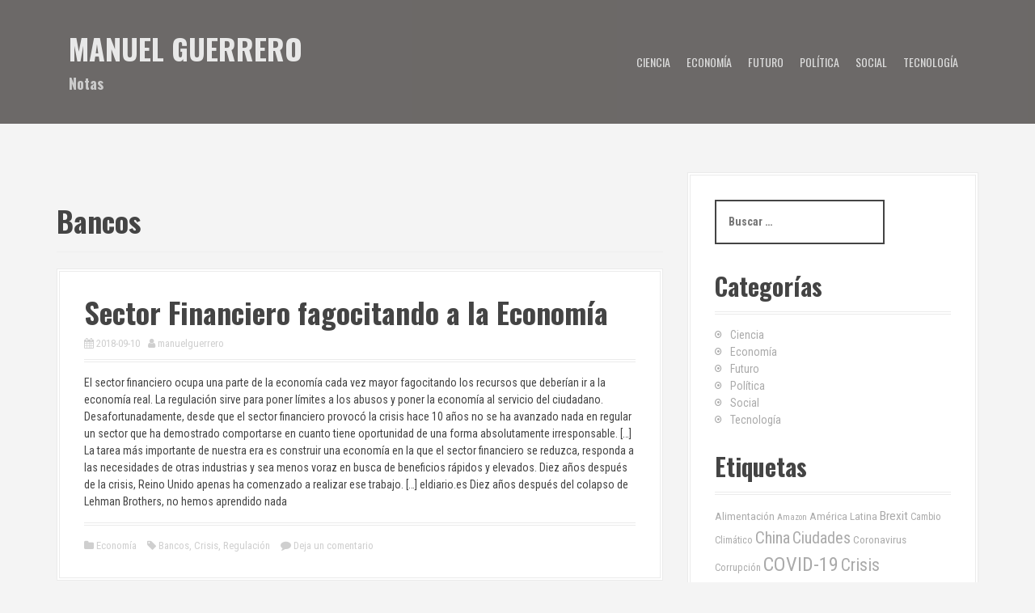

--- FILE ---
content_type: text/html; charset=UTF-8
request_url: https://www.manuelguerrero.com/tag/bancos/
body_size: 11400
content:
<!DOCTYPE html>
<html lang="es">
<head>
<meta charset="UTF-8">
<meta name="viewport" content="width=device-width, initial-scale=1">
<link rel="profile" href="http://gmpg.org/xfn/11">


<title>Bancos &#8211; Manuel Guerrero</title>
<meta name='robots' content='max-image-preview:large' />
	<style>img:is([sizes="auto" i], [sizes^="auto," i]) { contain-intrinsic-size: 3000px 1500px }</style>
	<link rel='dns-prefetch' href='//secure.gravatar.com' />
<link rel='dns-prefetch' href='//stats.wp.com' />
<link rel='dns-prefetch' href='//fonts.googleapis.com' />
<link rel='dns-prefetch' href='//v0.wordpress.com' />
<link rel='dns-prefetch' href='//www.googletagmanager.com' />
<link rel="alternate" type="application/rss+xml" title="Manuel Guerrero &raquo; Feed" href="https://www.manuelguerrero.com/feed/" />
<link rel="alternate" type="application/rss+xml" title="Manuel Guerrero &raquo; Feed de los comentarios" href="https://www.manuelguerrero.com/comments/feed/" />
<link rel="alternate" type="application/rss+xml" title="Manuel Guerrero &raquo; Etiqueta Bancos del feed" href="https://www.manuelguerrero.com/tag/bancos/feed/" />
<script type="text/javascript">
/* <![CDATA[ */
window._wpemojiSettings = {"baseUrl":"https:\/\/s.w.org\/images\/core\/emoji\/16.0.1\/72x72\/","ext":".png","svgUrl":"https:\/\/s.w.org\/images\/core\/emoji\/16.0.1\/svg\/","svgExt":".svg","source":{"concatemoji":"https:\/\/www.manuelguerrero.com\/wp\/wp-includes\/js\/wp-emoji-release.min.js?ver=6.8.3"}};
/*! This file is auto-generated */
!function(s,n){var o,i,e;function c(e){try{var t={supportTests:e,timestamp:(new Date).valueOf()};sessionStorage.setItem(o,JSON.stringify(t))}catch(e){}}function p(e,t,n){e.clearRect(0,0,e.canvas.width,e.canvas.height),e.fillText(t,0,0);var t=new Uint32Array(e.getImageData(0,0,e.canvas.width,e.canvas.height).data),a=(e.clearRect(0,0,e.canvas.width,e.canvas.height),e.fillText(n,0,0),new Uint32Array(e.getImageData(0,0,e.canvas.width,e.canvas.height).data));return t.every(function(e,t){return e===a[t]})}function u(e,t){e.clearRect(0,0,e.canvas.width,e.canvas.height),e.fillText(t,0,0);for(var n=e.getImageData(16,16,1,1),a=0;a<n.data.length;a++)if(0!==n.data[a])return!1;return!0}function f(e,t,n,a){switch(t){case"flag":return n(e,"\ud83c\udff3\ufe0f\u200d\u26a7\ufe0f","\ud83c\udff3\ufe0f\u200b\u26a7\ufe0f")?!1:!n(e,"\ud83c\udde8\ud83c\uddf6","\ud83c\udde8\u200b\ud83c\uddf6")&&!n(e,"\ud83c\udff4\udb40\udc67\udb40\udc62\udb40\udc65\udb40\udc6e\udb40\udc67\udb40\udc7f","\ud83c\udff4\u200b\udb40\udc67\u200b\udb40\udc62\u200b\udb40\udc65\u200b\udb40\udc6e\u200b\udb40\udc67\u200b\udb40\udc7f");case"emoji":return!a(e,"\ud83e\udedf")}return!1}function g(e,t,n,a){var r="undefined"!=typeof WorkerGlobalScope&&self instanceof WorkerGlobalScope?new OffscreenCanvas(300,150):s.createElement("canvas"),o=r.getContext("2d",{willReadFrequently:!0}),i=(o.textBaseline="top",o.font="600 32px Arial",{});return e.forEach(function(e){i[e]=t(o,e,n,a)}),i}function t(e){var t=s.createElement("script");t.src=e,t.defer=!0,s.head.appendChild(t)}"undefined"!=typeof Promise&&(o="wpEmojiSettingsSupports",i=["flag","emoji"],n.supports={everything:!0,everythingExceptFlag:!0},e=new Promise(function(e){s.addEventListener("DOMContentLoaded",e,{once:!0})}),new Promise(function(t){var n=function(){try{var e=JSON.parse(sessionStorage.getItem(o));if("object"==typeof e&&"number"==typeof e.timestamp&&(new Date).valueOf()<e.timestamp+604800&&"object"==typeof e.supportTests)return e.supportTests}catch(e){}return null}();if(!n){if("undefined"!=typeof Worker&&"undefined"!=typeof OffscreenCanvas&&"undefined"!=typeof URL&&URL.createObjectURL&&"undefined"!=typeof Blob)try{var e="postMessage("+g.toString()+"("+[JSON.stringify(i),f.toString(),p.toString(),u.toString()].join(",")+"));",a=new Blob([e],{type:"text/javascript"}),r=new Worker(URL.createObjectURL(a),{name:"wpTestEmojiSupports"});return void(r.onmessage=function(e){c(n=e.data),r.terminate(),t(n)})}catch(e){}c(n=g(i,f,p,u))}t(n)}).then(function(e){for(var t in e)n.supports[t]=e[t],n.supports.everything=n.supports.everything&&n.supports[t],"flag"!==t&&(n.supports.everythingExceptFlag=n.supports.everythingExceptFlag&&n.supports[t]);n.supports.everythingExceptFlag=n.supports.everythingExceptFlag&&!n.supports.flag,n.DOMReady=!1,n.readyCallback=function(){n.DOMReady=!0}}).then(function(){return e}).then(function(){var e;n.supports.everything||(n.readyCallback(),(e=n.source||{}).concatemoji?t(e.concatemoji):e.wpemoji&&e.twemoji&&(t(e.twemoji),t(e.wpemoji)))}))}((window,document),window._wpemojiSettings);
/* ]]> */
</script>
<link rel='stylesheet' id='moesia-bootstrap-css' href='https://www.manuelguerrero.com/wp/wp-content/themes/moesia/css/bootstrap/bootstrap.min.css?ver=1' type='text/css' media='all' />
<style id='wp-emoji-styles-inline-css' type='text/css'>

	img.wp-smiley, img.emoji {
		display: inline !important;
		border: none !important;
		box-shadow: none !important;
		height: 1em !important;
		width: 1em !important;
		margin: 0 0.07em !important;
		vertical-align: -0.1em !important;
		background: none !important;
		padding: 0 !important;
	}
</style>
<link rel='stylesheet' id='wp-block-library-css' href='https://www.manuelguerrero.com/wp/wp-includes/css/dist/block-library/style.min.css?ver=6.8.3' type='text/css' media='all' />
<style id='classic-theme-styles-inline-css' type='text/css'>
/*! This file is auto-generated */
.wp-block-button__link{color:#fff;background-color:#32373c;border-radius:9999px;box-shadow:none;text-decoration:none;padding:calc(.667em + 2px) calc(1.333em + 2px);font-size:1.125em}.wp-block-file__button{background:#32373c;color:#fff;text-decoration:none}
</style>
<link rel='stylesheet' id='mediaelement-css' href='https://www.manuelguerrero.com/wp/wp-includes/js/mediaelement/mediaelementplayer-legacy.min.css?ver=4.2.17' type='text/css' media='all' />
<link rel='stylesheet' id='wp-mediaelement-css' href='https://www.manuelguerrero.com/wp/wp-includes/js/mediaelement/wp-mediaelement.min.css?ver=6.8.3' type='text/css' media='all' />
<style id='jetpack-sharing-buttons-style-inline-css' type='text/css'>
.jetpack-sharing-buttons__services-list{display:flex;flex-direction:row;flex-wrap:wrap;gap:0;list-style-type:none;margin:5px;padding:0}.jetpack-sharing-buttons__services-list.has-small-icon-size{font-size:12px}.jetpack-sharing-buttons__services-list.has-normal-icon-size{font-size:16px}.jetpack-sharing-buttons__services-list.has-large-icon-size{font-size:24px}.jetpack-sharing-buttons__services-list.has-huge-icon-size{font-size:36px}@media print{.jetpack-sharing-buttons__services-list{display:none!important}}.editor-styles-wrapper .wp-block-jetpack-sharing-buttons{gap:0;padding-inline-start:0}ul.jetpack-sharing-buttons__services-list.has-background{padding:1.25em 2.375em}
</style>
<style id='global-styles-inline-css' type='text/css'>
:root{--wp--preset--aspect-ratio--square: 1;--wp--preset--aspect-ratio--4-3: 4/3;--wp--preset--aspect-ratio--3-4: 3/4;--wp--preset--aspect-ratio--3-2: 3/2;--wp--preset--aspect-ratio--2-3: 2/3;--wp--preset--aspect-ratio--16-9: 16/9;--wp--preset--aspect-ratio--9-16: 9/16;--wp--preset--color--black: #000000;--wp--preset--color--cyan-bluish-gray: #abb8c3;--wp--preset--color--white: #ffffff;--wp--preset--color--pale-pink: #f78da7;--wp--preset--color--vivid-red: #cf2e2e;--wp--preset--color--luminous-vivid-orange: #ff6900;--wp--preset--color--luminous-vivid-amber: #fcb900;--wp--preset--color--light-green-cyan: #7bdcb5;--wp--preset--color--vivid-green-cyan: #00d084;--wp--preset--color--pale-cyan-blue: #8ed1fc;--wp--preset--color--vivid-cyan-blue: #0693e3;--wp--preset--color--vivid-purple: #9b51e0;--wp--preset--gradient--vivid-cyan-blue-to-vivid-purple: linear-gradient(135deg,rgba(6,147,227,1) 0%,rgb(155,81,224) 100%);--wp--preset--gradient--light-green-cyan-to-vivid-green-cyan: linear-gradient(135deg,rgb(122,220,180) 0%,rgb(0,208,130) 100%);--wp--preset--gradient--luminous-vivid-amber-to-luminous-vivid-orange: linear-gradient(135deg,rgba(252,185,0,1) 0%,rgba(255,105,0,1) 100%);--wp--preset--gradient--luminous-vivid-orange-to-vivid-red: linear-gradient(135deg,rgba(255,105,0,1) 0%,rgb(207,46,46) 100%);--wp--preset--gradient--very-light-gray-to-cyan-bluish-gray: linear-gradient(135deg,rgb(238,238,238) 0%,rgb(169,184,195) 100%);--wp--preset--gradient--cool-to-warm-spectrum: linear-gradient(135deg,rgb(74,234,220) 0%,rgb(151,120,209) 20%,rgb(207,42,186) 40%,rgb(238,44,130) 60%,rgb(251,105,98) 80%,rgb(254,248,76) 100%);--wp--preset--gradient--blush-light-purple: linear-gradient(135deg,rgb(255,206,236) 0%,rgb(152,150,240) 100%);--wp--preset--gradient--blush-bordeaux: linear-gradient(135deg,rgb(254,205,165) 0%,rgb(254,45,45) 50%,rgb(107,0,62) 100%);--wp--preset--gradient--luminous-dusk: linear-gradient(135deg,rgb(255,203,112) 0%,rgb(199,81,192) 50%,rgb(65,88,208) 100%);--wp--preset--gradient--pale-ocean: linear-gradient(135deg,rgb(255,245,203) 0%,rgb(182,227,212) 50%,rgb(51,167,181) 100%);--wp--preset--gradient--electric-grass: linear-gradient(135deg,rgb(202,248,128) 0%,rgb(113,206,126) 100%);--wp--preset--gradient--midnight: linear-gradient(135deg,rgb(2,3,129) 0%,rgb(40,116,252) 100%);--wp--preset--font-size--small: 13px;--wp--preset--font-size--medium: 20px;--wp--preset--font-size--large: 36px;--wp--preset--font-size--x-large: 42px;--wp--preset--spacing--20: 0.44rem;--wp--preset--spacing--30: 0.67rem;--wp--preset--spacing--40: 1rem;--wp--preset--spacing--50: 1.5rem;--wp--preset--spacing--60: 2.25rem;--wp--preset--spacing--70: 3.38rem;--wp--preset--spacing--80: 5.06rem;--wp--preset--shadow--natural: 6px 6px 9px rgba(0, 0, 0, 0.2);--wp--preset--shadow--deep: 12px 12px 50px rgba(0, 0, 0, 0.4);--wp--preset--shadow--sharp: 6px 6px 0px rgba(0, 0, 0, 0.2);--wp--preset--shadow--outlined: 6px 6px 0px -3px rgba(255, 255, 255, 1), 6px 6px rgba(0, 0, 0, 1);--wp--preset--shadow--crisp: 6px 6px 0px rgba(0, 0, 0, 1);}:where(.is-layout-flex){gap: 0.5em;}:where(.is-layout-grid){gap: 0.5em;}body .is-layout-flex{display: flex;}.is-layout-flex{flex-wrap: wrap;align-items: center;}.is-layout-flex > :is(*, div){margin: 0;}body .is-layout-grid{display: grid;}.is-layout-grid > :is(*, div){margin: 0;}:where(.wp-block-columns.is-layout-flex){gap: 2em;}:where(.wp-block-columns.is-layout-grid){gap: 2em;}:where(.wp-block-post-template.is-layout-flex){gap: 1.25em;}:where(.wp-block-post-template.is-layout-grid){gap: 1.25em;}.has-black-color{color: var(--wp--preset--color--black) !important;}.has-cyan-bluish-gray-color{color: var(--wp--preset--color--cyan-bluish-gray) !important;}.has-white-color{color: var(--wp--preset--color--white) !important;}.has-pale-pink-color{color: var(--wp--preset--color--pale-pink) !important;}.has-vivid-red-color{color: var(--wp--preset--color--vivid-red) !important;}.has-luminous-vivid-orange-color{color: var(--wp--preset--color--luminous-vivid-orange) !important;}.has-luminous-vivid-amber-color{color: var(--wp--preset--color--luminous-vivid-amber) !important;}.has-light-green-cyan-color{color: var(--wp--preset--color--light-green-cyan) !important;}.has-vivid-green-cyan-color{color: var(--wp--preset--color--vivid-green-cyan) !important;}.has-pale-cyan-blue-color{color: var(--wp--preset--color--pale-cyan-blue) !important;}.has-vivid-cyan-blue-color{color: var(--wp--preset--color--vivid-cyan-blue) !important;}.has-vivid-purple-color{color: var(--wp--preset--color--vivid-purple) !important;}.has-black-background-color{background-color: var(--wp--preset--color--black) !important;}.has-cyan-bluish-gray-background-color{background-color: var(--wp--preset--color--cyan-bluish-gray) !important;}.has-white-background-color{background-color: var(--wp--preset--color--white) !important;}.has-pale-pink-background-color{background-color: var(--wp--preset--color--pale-pink) !important;}.has-vivid-red-background-color{background-color: var(--wp--preset--color--vivid-red) !important;}.has-luminous-vivid-orange-background-color{background-color: var(--wp--preset--color--luminous-vivid-orange) !important;}.has-luminous-vivid-amber-background-color{background-color: var(--wp--preset--color--luminous-vivid-amber) !important;}.has-light-green-cyan-background-color{background-color: var(--wp--preset--color--light-green-cyan) !important;}.has-vivid-green-cyan-background-color{background-color: var(--wp--preset--color--vivid-green-cyan) !important;}.has-pale-cyan-blue-background-color{background-color: var(--wp--preset--color--pale-cyan-blue) !important;}.has-vivid-cyan-blue-background-color{background-color: var(--wp--preset--color--vivid-cyan-blue) !important;}.has-vivid-purple-background-color{background-color: var(--wp--preset--color--vivid-purple) !important;}.has-black-border-color{border-color: var(--wp--preset--color--black) !important;}.has-cyan-bluish-gray-border-color{border-color: var(--wp--preset--color--cyan-bluish-gray) !important;}.has-white-border-color{border-color: var(--wp--preset--color--white) !important;}.has-pale-pink-border-color{border-color: var(--wp--preset--color--pale-pink) !important;}.has-vivid-red-border-color{border-color: var(--wp--preset--color--vivid-red) !important;}.has-luminous-vivid-orange-border-color{border-color: var(--wp--preset--color--luminous-vivid-orange) !important;}.has-luminous-vivid-amber-border-color{border-color: var(--wp--preset--color--luminous-vivid-amber) !important;}.has-light-green-cyan-border-color{border-color: var(--wp--preset--color--light-green-cyan) !important;}.has-vivid-green-cyan-border-color{border-color: var(--wp--preset--color--vivid-green-cyan) !important;}.has-pale-cyan-blue-border-color{border-color: var(--wp--preset--color--pale-cyan-blue) !important;}.has-vivid-cyan-blue-border-color{border-color: var(--wp--preset--color--vivid-cyan-blue) !important;}.has-vivid-purple-border-color{border-color: var(--wp--preset--color--vivid-purple) !important;}.has-vivid-cyan-blue-to-vivid-purple-gradient-background{background: var(--wp--preset--gradient--vivid-cyan-blue-to-vivid-purple) !important;}.has-light-green-cyan-to-vivid-green-cyan-gradient-background{background: var(--wp--preset--gradient--light-green-cyan-to-vivid-green-cyan) !important;}.has-luminous-vivid-amber-to-luminous-vivid-orange-gradient-background{background: var(--wp--preset--gradient--luminous-vivid-amber-to-luminous-vivid-orange) !important;}.has-luminous-vivid-orange-to-vivid-red-gradient-background{background: var(--wp--preset--gradient--luminous-vivid-orange-to-vivid-red) !important;}.has-very-light-gray-to-cyan-bluish-gray-gradient-background{background: var(--wp--preset--gradient--very-light-gray-to-cyan-bluish-gray) !important;}.has-cool-to-warm-spectrum-gradient-background{background: var(--wp--preset--gradient--cool-to-warm-spectrum) !important;}.has-blush-light-purple-gradient-background{background: var(--wp--preset--gradient--blush-light-purple) !important;}.has-blush-bordeaux-gradient-background{background: var(--wp--preset--gradient--blush-bordeaux) !important;}.has-luminous-dusk-gradient-background{background: var(--wp--preset--gradient--luminous-dusk) !important;}.has-pale-ocean-gradient-background{background: var(--wp--preset--gradient--pale-ocean) !important;}.has-electric-grass-gradient-background{background: var(--wp--preset--gradient--electric-grass) !important;}.has-midnight-gradient-background{background: var(--wp--preset--gradient--midnight) !important;}.has-small-font-size{font-size: var(--wp--preset--font-size--small) !important;}.has-medium-font-size{font-size: var(--wp--preset--font-size--medium) !important;}.has-large-font-size{font-size: var(--wp--preset--font-size--large) !important;}.has-x-large-font-size{font-size: var(--wp--preset--font-size--x-large) !important;}
:where(.wp-block-post-template.is-layout-flex){gap: 1.25em;}:where(.wp-block-post-template.is-layout-grid){gap: 1.25em;}
:where(.wp-block-columns.is-layout-flex){gap: 2em;}:where(.wp-block-columns.is-layout-grid){gap: 2em;}
:root :where(.wp-block-pullquote){font-size: 1.5em;line-height: 1.6;}
</style>
<link rel='stylesheet' id='chld_thm_cfg_parent-css' href='https://www.manuelguerrero.com/wp/wp-content/themes/moesia/style.css?ver=6.8.3' type='text/css' media='all' />
<link rel='stylesheet' id='moesia-style-css' href='https://www.manuelguerrero.com/wp/wp-content/themes/moesia-child/style.css?ver=1.46.1540782371' type='text/css' media='all' />
<style id='moesia-style-inline-css' type='text/css'>
.services-area { background-color:  !important; }
.services-area .widget-title { color: #1ab2a8; }
.services-area .widget-title:after { border-color: ; }
.service-icon { background-color: ; }
.service-title, .service-title a { color: ; }
.service-desc { color: ; }
.employees-area { background-color:  !important; }
.employees-area .widget-title { color: ; }
.employees-area .widget-title:after { border-color: ; }
.employee-name { color: ; }
.employee-position, .employee-social a { color: ; }
.employee-desc { color: ; }
.testimonials-area { background-color:  !important; }
.testimonials-area .widget-title { color: ; }
.testimonials-area .widget-title:after { border-color: ; }
.client-function { color: ; }
.client-name { color: ; }
.testimonial-body { background-color: ; }
.testimonial-body:after { border-top-color: ; }
.testimonial-body { color: ; }
.skills-area { background-color:  !important; }
.skills-area .widget-title { color: ; }
.skills-area .widget-title:after { border-color: ; }
.skill-bar div { background-color: ; }
.skills-desc, .skills-list { color: ; }
.facts-area { background-color:  !important; }
.facts-area .widget-title { color: ; }
.facts-area .widget-title:after { border-color: ; }
.fact { color: ; }
.fact-name { color: ; }
.clients-area { background-color:  !important; }
.clients-area .widget-title { color: ; }
.clients-area .widget-title:after { border-color: ; }
.slick-prev:before, .slick-next:before { color: ; }
.blockquote-area { background-color:  !important; }
.blockquote-area .widget-title { color: ; }
.blockquote-area .widget-title:after { border-color: ; }
.blockquote-area blockquote:before { color: ; }
.blockquote-area blockquote { color: ; }
.social-area { background-color:  !important; }
.social-area .widget-title { color: ; }
.social-area .widget-title:after { border-color: ; }
.social-area a:before { color: ; }
.projects-area { background-color:  !important; }
.projects-area .widget-title { color: ; }
.projects-area .widget-title:after { border-color: ; }
.project-image { background-color: ; }
.link-icon, .pp-icon { color: ; }
.latest-news-area { background-color:  !important; }
.latest-news-area .widget-title { color: ; }
.latest-news-area .widget-title:after { border-color: ; }
.latest-news-area .entry-title a { color: ; }
.blog-post { color: ; }
.all-news { color: ; border-color: ; }
.action-area { background-color: ; }
.action-area .widget-title { color: ; }
.action-area .widget-title:after { border-color: ; }
.action-text { color: ; }
.call-to-action { background-color: ; }
.call-to-action { box-shadow: 0 5px 0 #c2503d; }
.welcome-title { color: #57bab6; }
.welcome-desc { color: ; }
.welcome-button { background-color: ; }
.welcome-button { box-shadow: 0 5px 0 #C2503D; }
.welcome-button:active { box-shadow: 0 2px 0 #C2503D; }
.post-navigation .nav-previous, .post-navigation .nav-next, .paging-navigation .nav-previous, .paging-navigation .nav-next, .comment-respond input[type="submit"] { background-color: #00b5ab; }
.main-navigation a:hover, .entry-title a:hover, .entry-meta a:hover, .entry-footer a:hover, .social-widget li a::before, .author-social a, .widget a:hover, blockquote:before { color: #00b5ab; }
.panel.widget .widget-title:after, .so-panel.widget .widget-title:after { border-color: #00b5ab; }
::selection { background-color: #00b5ab; }
::-moz-selection { background-color: #00b5ab; }
.site-description { color: ; }
.entry-title, .entry-title a { color: ; }
body { color: #444444; }
.top-bar { background-color: #757270; }
.main-navigation a { color: #f2f2f2; }
.footer-widget-area, .site-footer { background-color: ; }
h1, h2, h3, h4, h5, h6, .main-navigation li, .fact, .all-news, .welcome-button, .call-to-action .employee-position, .post-navigation .nav-previous, .post-navigation .nav-next, .paging-navigation .nav-previous, .paging-navigation .nav-next { font-family: Oswald}
body { font-family: Roboto Condensed}
@media screen and (min-width: 992px) { .is-sticky .site-branding, .is-sticky .main-navigation li { padding-top:5px; padding-bottom:5px; } }
.top-bar { position: relative !important; }
.has-banner::after { background-size: contain; }
@media only screen and (min-width: 1025px) { .has-banner,.has-banner::after { max-height:800px; } }
@media only screen and (min-width: 1199px) { .has-banner,.has-banner::after { max-height:800px; } }
@media only screen and (min-width: 991px) { .welcome-info { top:100px; } }
@media only screen and (min-width: 1199px) { .welcome-info { top:100px; } }

</style>
<link rel='stylesheet' id='moesia-headings-fonts-css' href='//fonts.googleapis.com/css?family=Oswald%3A400%2C700&#038;ver=6.8.3' type='text/css' media='all' />
<link rel='stylesheet' id='moesia-body-fonts-css' href='//fonts.googleapis.com/css?family=Roboto+Condensed%3A400italic%2C700italic%2C400%2C700&#038;ver=6.8.3' type='text/css' media='all' />
<link rel='stylesheet' id='moesia-font-awesome-css' href='https://www.manuelguerrero.com/wp/wp-content/themes/moesia/fonts/font-awesome.min.css?ver=6.8.3' type='text/css' media='all' />
<link rel='stylesheet' id='moesia-animations-css' href='https://www.manuelguerrero.com/wp/wp-content/themes/moesia/css/animate/animate.min.css?ver=6.8.3' type='text/css' media='all' />
<link rel='stylesheet' id='chld_thm_cfg_child-css' href='https://www.manuelguerrero.com/wp/wp-content/themes/moesia-child/style.css?ver=1.46.1540782371' type='text/css' media='all' />
<link rel='stylesheet' id='jetpack_css-css' href='https://www.manuelguerrero.com/wp/wp-content/plugins/jetpack/css/jetpack.css?ver=13.6.1' type='text/css' media='all' />
<script type="text/javascript" src="https://www.manuelguerrero.com/wp/wp-includes/js/jquery/jquery.min.js?ver=3.7.1" id="jquery-core-js"></script>
<script type="text/javascript" src="https://www.manuelguerrero.com/wp/wp-includes/js/jquery/jquery-migrate.min.js?ver=3.4.1" id="jquery-migrate-js"></script>
<script type="text/javascript" src="https://www.manuelguerrero.com/wp/wp-content/themes/moesia/js/waypoints.min.js?ver=1" id="moesia-waypoints-js"></script>
<script type="text/javascript" src="https://www.manuelguerrero.com/wp/wp-content/themes/moesia/js/wow.min.js?ver=1" id="moesia-wow-js"></script>
<script type="text/javascript" src="https://www.manuelguerrero.com/wp/wp-content/themes/moesia/js/wow-init.js?ver=1" id="moesia-wow-init-js"></script>
<script type="text/javascript" src="https://www.manuelguerrero.com/wp/wp-content/themes/moesia/js/jquery.sticky.js?ver=1" id="moesia-sticky-js"></script>
<script type="text/javascript" src="https://www.manuelguerrero.com/wp/wp-content/themes/moesia/js/scripts.js?ver=1" id="moesia-scripts-js"></script>
<script type="text/javascript" src="https://www.manuelguerrero.com/wp/wp-content/themes/moesia/js/jquery.fitvids.js?ver=1" id="moesia-fitvids-js"></script>
<link rel="https://api.w.org/" href="https://www.manuelguerrero.com/wp-json/" /><link rel="alternate" title="JSON" type="application/json" href="https://www.manuelguerrero.com/wp-json/wp/v2/tags/32" /><link rel="EditURI" type="application/rsd+xml" title="RSD" href="https://www.manuelguerrero.com/wp/xmlrpc.php?rsd" />
<meta name="generator" content="WordPress 6.8.3" />
<meta name="generator" content="Site Kit by Google 1.131.0" />	<style>img#wpstats{display:none}</style>
		<!--[if lt IE 9]>
<script src="https://www.manuelguerrero.com/wp/wp-content/themes/moesia/js/html5shiv.js"></script>
<![endif]-->
			<style type="text/css">
				@media only screen and (min-width: 1025px) {	
					.has-banner:after {
					    					    	background-image: url(https://www.manuelguerrero.com/wp/wp-content/uploads/2022/10/Cabecera-web2.jpg);
					    					}
				}		
			</style>
	<style type="text/css" id="custom-background-css">
body.custom-background { background-color: #f4f4f4; }
</style>
	
<!-- Jetpack Open Graph Tags -->
<meta property="og:type" content="website" />
<meta property="og:title" content="Bancos &#8211; Manuel Guerrero" />
<meta property="og:url" content="https://www.manuelguerrero.com/tag/bancos/" />
<meta property="og:site_name" content="Manuel Guerrero" />
<meta property="og:image" content="https://s0.wp.com/i/blank.jpg" />
<meta property="og:image:alt" content="" />
<meta property="og:locale" content="es_ES" />

<!-- End Jetpack Open Graph Tags -->
<link rel="icon" href="https://www.manuelguerrero.com/wp/wp-content/uploads/2015/06/favicon-1.jpg" sizes="32x32" />
<link rel="icon" href="https://www.manuelguerrero.com/wp/wp-content/uploads/2015/06/favicon-1.jpg" sizes="192x192" />
<link rel="apple-touch-icon" href="https://www.manuelguerrero.com/wp/wp-content/uploads/2015/06/favicon-1.jpg" />
<meta name="msapplication-TileImage" content="https://www.manuelguerrero.com/wp/wp-content/uploads/2015/06/favicon-1.jpg" />
</head>

<body class="archive tag tag-bancos tag-32 custom-background wp-theme-moesia wp-child-theme-moesia-child group-blog">

<div id="page" class="hfeed site">
	<a class="skip-link screen-reader-text" href="#content">Saltar al contenido</a>

								<header id="masthead" class="site-header" role="banner">
											</header><!-- #masthead -->
		<div class="top-bar">
			<div class="container">
				<div class="site-branding col-md-4"><h1 class="site-title"><a href="https://www.manuelguerrero.com/" rel="home">Manuel Guerrero</a></h1><h2 class="site-description">Notas</h2></div><button class="menu-toggle btn"><i class="fa fa-bars"></i></button>
				<nav id="site-navigation" class="main-navigation col-md-8" role="navigation"><div class="menu-menu-principal-container"><ul id="menu-menu-principal" class="menu"><li id="menu-item-12552" class="menu-item menu-item-type-taxonomy menu-item-object-category menu-item-12552"><a href="https://www.manuelguerrero.com/category/ciencia/">Ciencia</a></li>
<li id="menu-item-12488" class="menu-item menu-item-type-taxonomy menu-item-object-category menu-item-12488"><a href="https://www.manuelguerrero.com/category/economia/">Economía</a></li>
<li id="menu-item-12553" class="menu-item menu-item-type-taxonomy menu-item-object-category menu-item-12553"><a href="https://www.manuelguerrero.com/category/futuro/">Futuro</a></li>
<li id="menu-item-12554" class="menu-item menu-item-type-taxonomy menu-item-object-category menu-item-12554"><a href="https://www.manuelguerrero.com/category/politica/">Política</a></li>
<li id="menu-item-12555" class="menu-item menu-item-type-taxonomy menu-item-object-category menu-item-12555"><a href="https://www.manuelguerrero.com/category/social/">Social</a></li>
<li id="menu-item-12556" class="menu-item menu-item-type-taxonomy menu-item-object-category menu-item-12556"><a href="https://www.manuelguerrero.com/category/tecnologia/">Tecnología</a></li>
</ul></div></nav></div></div>
						<div id="content" class="site-content clearfix container">
		
	<section id="primary" class="content-area">
		<main id="main" class="site-main" role="main">

		
			<header class="page-header">
				<h1 class="page-title">
					Bancos				</h1>
							</header><!-- .page-header -->

						
				
<article id="post-12620" class="clearfix post-12620 post type-post status-publish format-standard hentry category-economia tag-bancos tag-crisis tag-regulacion">

	

				
	<div class="post-content ">
		<header class="entry-header">
			<h1 class="entry-title"><a href="https://www.manuelguerrero.com/2018/09/10/sector-financiero-fagocitando-a-la-economia/" rel="bookmark">Sector Financiero fagocitando a la Economía</a></h1>
						<div class="entry-meta">
				<span class="posted-on"><i class="fa fa-calendar"></i> <a href="https://www.manuelguerrero.com/2018/09/10/sector-financiero-fagocitando-a-la-economia/" rel="bookmark"><time class="entry-date published" datetime="2018-09-10T18:19:57-05:00">2018-09-10</time><time class="updated" datetime="2018-11-02T18:39:38-05:00">2018-11-02</time></a></span><span class="byline"><i class="fa fa-user"></i> <span class="author vcard"><a class="url fn n" href="https://www.manuelguerrero.com/author/manuelguerrero_pgv5u4/">manuelguerrero</a></span></span>			</div><!-- .entry-meta -->
					</header><!-- .entry-header -->

		<div class="entry-summary">
							<p>El sector financiero ocupa una parte de la economía cada vez mayor fagocitando los recursos que deberían ir a la economía real. La regulación sirve para poner límites a los abusos y poner la economía al servicio del ciudadano. Desafortunadamente, desde que el sector financiero provocó la crisis hace 10 años no se ha avanzado nada en regular un sector que ha demostrado comportarse en cuanto tiene oportunidad de una forma absolutamente irresponsable. [&#8230;] La tarea más importante de nuestra era es construir una economía en la que el sector financiero se reduzca, responda a las necesidades de otras industrias y sea menos voraz en busca de beneficios rápidos y elevados. Diez años después de la crisis, Reino Unido apenas ha comenzado a realizar ese trabajo. [&#8230;] eldiario.es Diez años después del colapso de Lehman Brothers, no hemos aprendido nada</p>
					</div><!-- .entry-content -->

		<footer class="entry-footer">
											<span class="cat-links">
					<i class="fa fa-folder"></i>&nbsp;<a href="https://www.manuelguerrero.com/category/economia/" rel="category tag">Economía</a>				</span>
				
								<span class="tags-links">
					<i class="fa fa-tag"></i>&nbsp;<a href="https://www.manuelguerrero.com/tag/bancos/" rel="tag">Bancos</a>, <a href="https://www.manuelguerrero.com/tag/crisis/" rel="tag">Crisis</a>, <a href="https://www.manuelguerrero.com/tag/regulacion/" rel="tag">Regulación</a>				</span>
							
						<span class="comments-link"><i class="fa fa-comment"></i>&nbsp;<a href="https://www.manuelguerrero.com/2018/09/10/sector-financiero-fagocitando-a-la-economia/#respond">Deja un comentario</a></span>
			
					</footer><!-- .entry-footer -->
	</div>

</article><!-- #post-## -->
			
				
<article id="post-12718" class="clearfix post-12718 post type-post status-publish format-standard hentry category-economia tag-bancos tag-crisis">

	

				
	<div class="post-content ">
		<header class="entry-header">
			<h1 class="entry-title"><a href="https://www.manuelguerrero.com/2018/08/14/como-una-decada-de-crisis-financiera-ha-cambiado-el-mundo/" rel="bookmark">Cómo una década de crisis financiera ha cambiado el mundo</a></h1>
						<div class="entry-meta">
				<span class="posted-on"><i class="fa fa-calendar"></i> <a href="https://www.manuelguerrero.com/2018/08/14/como-una-decada-de-crisis-financiera-ha-cambiado-el-mundo/" rel="bookmark"><time class="entry-date published" datetime="2018-08-14T22:15:43-05:00">2018-08-14</time><time class="updated" datetime="2018-11-05T22:23:38-05:00">2018-11-05</time></a></span><span class="byline"><i class="fa fa-user"></i> <span class="author vcard"><a class="url fn n" href="https://www.manuelguerrero.com/author/manuelguerrero_pgv5u4/">manuelguerrero</a></span></span>			</div><!-- .entry-meta -->
					</header><!-- .entry-header -->

		<div class="entry-summary">
							<p>[&#8230;] The financial crash of 2008 was such a moment. Suddenly the world ceased to make sense in terms of what, a few weeks before, passed as conventional wisdom [&#8230;] theguardian.com Crashed: How a Decade of Financial Crises Changed the World – review</p>
					</div><!-- .entry-content -->

		<footer class="entry-footer">
											<span class="cat-links">
					<i class="fa fa-folder"></i>&nbsp;<a href="https://www.manuelguerrero.com/category/economia/" rel="category tag">Economía</a>				</span>
				
								<span class="tags-links">
					<i class="fa fa-tag"></i>&nbsp;<a href="https://www.manuelguerrero.com/tag/bancos/" rel="tag">Bancos</a>, <a href="https://www.manuelguerrero.com/tag/crisis/" rel="tag">Crisis</a>				</span>
							
						<span class="comments-link"><i class="fa fa-comment"></i>&nbsp;<a href="https://www.manuelguerrero.com/2018/08/14/como-una-decada-de-crisis-financiera-ha-cambiado-el-mundo/#respond">Deja un comentario</a></span>
			
					</footer><!-- .entry-footer -->
	</div>

</article><!-- #post-## -->
			
				
<article id="post-12214" class="clearfix post-12214 post type-post status-publish format-standard hentry category-economia tag-bancos tag-fintech">

	

				
	<div class="post-content ">
		<header class="entry-header">
			<h1 class="entry-title"><a href="https://www.manuelguerrero.com/2016/06/08/disrupcion-en-el-sistema-bancario/" rel="bookmark">Disrupción en el Sistema Bancario</a></h1>
						<div class="entry-meta">
				<span class="posted-on"><i class="fa fa-calendar"></i> <a href="https://www.manuelguerrero.com/2016/06/08/disrupcion-en-el-sistema-bancario/" rel="bookmark"><time class="entry-date published" datetime="2016-06-08T21:27:32-05:00">2016-06-08</time></a></span><span class="byline"><i class="fa fa-user"></i> <span class="author vcard"><a class="url fn n" href="https://www.manuelguerrero.com/author/mguerrero/">mguerrero</a></span></span>			</div><!-- .entry-meta -->
					</header><!-- .entry-header -->

		<div class="entry-summary">
							<p>[&#8230;] ¿qué va a pasar con los bancos tradicionales?, ¿tienen margen de negocio?, ¿cómo será la nueva oficina bancaria resultante del reto digital? Es más, ¿existirá esa oficina? Según un informe elaborado por PwC, las entidades financieras tradicionales temen que estas nuevas empresas se puedan comer hasta el 25% de su negocio actual durante el próximo lustro. Las propias fintech consideran que el bocado podría ser todavía mayor, hasta un 33%. Las entidades financieras tradicionales temen que las fintech se puedan comer hasta el 25% de su negocio actual [&#8230;] &nbsp; La explosión del fintech: por qué se empieza a dudar que vayan a existir bancos en diez años El 71% de los millennials (aquellos nacidos entre los años 1981 y 2000) prefiere ir al dentista que al banco. Parece que por insufrible que sea so&#8230; xataka.com</p>
					</div><!-- .entry-content -->

		<footer class="entry-footer">
											<span class="cat-links">
					<i class="fa fa-folder"></i>&nbsp;<a href="https://www.manuelguerrero.com/category/economia/" rel="category tag">Economía</a>				</span>
				
								<span class="tags-links">
					<i class="fa fa-tag"></i>&nbsp;<a href="https://www.manuelguerrero.com/tag/bancos/" rel="tag">Bancos</a>, <a href="https://www.manuelguerrero.com/tag/fintech/" rel="tag">Fintech</a>				</span>
							
			
					</footer><!-- .entry-footer -->
	</div>

</article><!-- #post-## -->
			
				
<article id="post-11531" class="clearfix post-11531 post type-post status-publish format-standard hentry category-economia category-politica tag-bancos tag-impunidad tag-regulacion tag-reino-unido">

	

				
	<div class="post-content ">
		<header class="entry-header">
			<h1 class="entry-title"><a href="https://www.manuelguerrero.com/2014/11/14/invitaciones-a-subir-la-apuesta/" rel="bookmark">Invitaciones a subir la apuesta.</a></h1>
						<div class="entry-meta">
				<span class="posted-on"><i class="fa fa-calendar"></i> <a href="https://www.manuelguerrero.com/2014/11/14/invitaciones-a-subir-la-apuesta/" rel="bookmark"><time class="entry-date published" datetime="2014-11-14T13:30:24-05:00">2014-11-14</time></a></span><span class="byline"><i class="fa fa-user"></i> <span class="author vcard"><a class="url fn n" href="https://www.manuelguerrero.com/author/mguerrero/">mguerrero</a></span></span>			</div><!-- .entry-meta -->
					</header><!-- .entry-header -->

		<div class="entry-summary">
							<p>«He estado con ellos mientras pedían en el tono más educado ‘por favor, no aumenten la regulación, no hagan que sea delito penal lo que se hace en puestos directivos, no hagan que vayamos a prisión, porque entonces ninguna persona con talento querrá venir a dirigir estos bancos». Un periodista enfurecido contra la impunidad de los bancos | GUERRA ETERNA Otro escándalo financiero en el Reino Unido (y EEUU). Otro día de trabajo para Paul Mason&#8230; www.guerraeterna.com</p>
					</div><!-- .entry-content -->

		<footer class="entry-footer">
											<span class="cat-links">
					<i class="fa fa-folder"></i>&nbsp;<a href="https://www.manuelguerrero.com/category/economia/" rel="category tag">Economía</a>, <a href="https://www.manuelguerrero.com/category/politica/" rel="category tag">Política</a>				</span>
				
								<span class="tags-links">
					<i class="fa fa-tag"></i>&nbsp;<a href="https://www.manuelguerrero.com/tag/bancos/" rel="tag">Bancos</a>, <a href="https://www.manuelguerrero.com/tag/impunidad/" rel="tag">Impunidad</a>, <a href="https://www.manuelguerrero.com/tag/regulacion/" rel="tag">Regulación</a>, <a href="https://www.manuelguerrero.com/tag/reino-unido/" rel="tag">Reino Unido</a>				</span>
							
			
					</footer><!-- .entry-footer -->
	</div>

</article><!-- #post-## -->
			
			
		
		</main><!-- #main -->
	</section><!-- #primary -->


<div id="secondary" class="widget-area" role="complementary">
	<aside id="search-2" class="widget widget_search">
<div class="search-wrapper">
	<form role="search" method="get" class="moesia-search-form" action="https://www.manuelguerrero.com/">
		<span class="search-close"><i class="fa fa-times"></i></span>
		<label>
			<span class="screen-reader-text">Buscar:</span>
			<input type="search" class="search-field" placeholder="Buscar &#8230;" value="" name="s" title="Buscar:" />
		</label>
		<input type="submit" class="search-submit" value="&#xf002;" />
	</form>
</div></aside><aside id="categories-2" class="widget widget_categories"><h2 class="widget-title">Categorías</h2>
			<ul>
					<li class="cat-item cat-item-2"><a href="https://www.manuelguerrero.com/category/ciencia/">Ciencia</a>
</li>
	<li class="cat-item cat-item-3"><a href="https://www.manuelguerrero.com/category/economia/">Economía</a>
</li>
	<li class="cat-item cat-item-4"><a href="https://www.manuelguerrero.com/category/futuro/">Futuro</a>
</li>
	<li class="cat-item cat-item-5"><a href="https://www.manuelguerrero.com/category/politica/">Política</a>
</li>
	<li class="cat-item cat-item-6"><a href="https://www.manuelguerrero.com/category/social/">Social</a>
</li>
	<li class="cat-item cat-item-7"><a href="https://www.manuelguerrero.com/category/tecnologia/">Tecnología</a>
</li>
			</ul>

			</aside><aside id="tag_cloud-2" class="widget widget_tag_cloud"><h2 class="widget-title">Etiquetas</h2><div class="tagcloud"><a href="https://www.manuelguerrero.com/tag/alimentacion/" class="tag-cloud-link tag-link-17 tag-link-position-1" style="font-size: 9.9764705882353pt;" aria-label="Alimentación (7 elementos)">Alimentación</a>
<a href="https://www.manuelguerrero.com/tag/amazon/" class="tag-cloud-link tag-link-19 tag-link-position-2" style="font-size: 8pt;" aria-label="Amazon (5 elementos)">Amazon</a>
<a href="https://www.manuelguerrero.com/tag/america-latina/" class="tag-cloud-link tag-link-20 tag-link-position-3" style="font-size: 9.9764705882353pt;" aria-label="América Latina (7 elementos)">América Latina</a>
<a href="https://www.manuelguerrero.com/tag/brexit/" class="tag-cloud-link tag-link-43 tag-link-position-4" style="font-size: 11.623529411765pt;" aria-label="Brexit (9 elementos)">Brexit</a>
<a href="https://www.manuelguerrero.com/tag/cambio-climatico/" class="tag-cloud-link tag-link-46 tag-link-position-5" style="font-size: 9.1529411764706pt;" aria-label="Cambio Climático (6 elementos)">Cambio Climático</a>
<a href="https://www.manuelguerrero.com/tag/china/" class="tag-cloud-link tag-link-53 tag-link-position-6" style="font-size: 15.411764705882pt;" aria-label="China (16 elementos)">China</a>
<a href="https://www.manuelguerrero.com/tag/ciudades/" class="tag-cloud-link tag-link-56 tag-link-position-7" style="font-size: 14.917647058824pt;" aria-label="Ciudades (15 elementos)">Ciudades</a>
<a href="https://www.manuelguerrero.com/tag/coronavirus/" class="tag-cloud-link tag-link-457 tag-link-position-8" style="font-size: 9.9764705882353pt;" aria-label="Coronavirus (7 elementos)">Coronavirus</a>
<a href="https://www.manuelguerrero.com/tag/corrupcion/" class="tag-cloud-link tag-link-73 tag-link-position-9" style="font-size: 9.1529411764706pt;" aria-label="Corrupción (6 elementos)">Corrupción</a>
<a href="https://www.manuelguerrero.com/tag/covid-19/" class="tag-cloud-link tag-link-458 tag-link-position-10" style="font-size: 18.211764705882pt;" aria-label="COVID-19 (24 elementos)">COVID-19</a>
<a href="https://www.manuelguerrero.com/tag/crisis/" class="tag-cloud-link tag-link-78 tag-link-position-11" style="font-size: 16.235294117647pt;" aria-label="Crisis (18 elementos)">Crisis</a>
<a href="https://www.manuelguerrero.com/tag/desigualdad/" class="tag-cloud-link tag-link-90 tag-link-position-12" style="font-size: 16.235294117647pt;" aria-label="Desigualdad (18 elementos)">Desigualdad</a>
<a href="https://www.manuelguerrero.com/tag/economia/" class="tag-cloud-link tag-link-100 tag-link-position-13" style="font-size: 12.941176470588pt;" aria-label="Economía (11 elementos)">Economía</a>
<a href="https://www.manuelguerrero.com/tag/educacion/" class="tag-cloud-link tag-link-102 tag-link-position-14" style="font-size: 8pt;" aria-label="Educación (5 elementos)">Educación</a>
<a href="https://www.manuelguerrero.com/tag/empleo/" class="tag-cloud-link tag-link-107 tag-link-position-15" style="font-size: 9.1529411764706pt;" aria-label="Empleo (6 elementos)">Empleo</a>
<a href="https://www.manuelguerrero.com/tag/empresas/" class="tag-cloud-link tag-link-110 tag-link-position-16" style="font-size: 9.1529411764706pt;" aria-label="Empresas (6 elementos)">Empresas</a>
<a href="https://www.manuelguerrero.com/tag/espana/" class="tag-cloud-link tag-link-113 tag-link-position-17" style="font-size: 8pt;" aria-label="España (5 elementos)">España</a>
<a href="https://www.manuelguerrero.com/tag/estados-unidos/" class="tag-cloud-link tag-link-119 tag-link-position-18" style="font-size: 20.023529411765pt;" aria-label="Estados Unidos (31 elementos)">Estados Unidos</a>
<a href="https://www.manuelguerrero.com/tag/futbol/" class="tag-cloud-link tag-link-139 tag-link-position-19" style="font-size: 8pt;" aria-label="Futbol (5 elementos)">Futbol</a>
<a href="https://www.manuelguerrero.com/tag/globalizacion/" class="tag-cloud-link tag-link-144 tag-link-position-20" style="font-size: 9.1529411764706pt;" aria-label="Globalización (6 elementos)">Globalización</a>
<a href="https://www.manuelguerrero.com/tag/grecia/" class="tag-cloud-link tag-link-148 tag-link-position-21" style="font-size: 8pt;" aria-label="Grecia (5 elementos)">Grecia</a>
<a href="https://www.manuelguerrero.com/tag/guerra/" class="tag-cloud-link tag-link-150 tag-link-position-22" style="font-size: 14.588235294118pt;" aria-label="Guerra (14 elementos)">Guerra</a>
<a href="https://www.manuelguerrero.com/tag/ia/" class="tag-cloud-link tag-link-156 tag-link-position-23" style="font-size: 22pt;" aria-label="IA (42 elementos)">IA</a>
<a href="https://www.manuelguerrero.com/tag/impuestos/" class="tag-cloud-link tag-link-159 tag-link-position-24" style="font-size: 8pt;" aria-label="Impuestos (5 elementos)">Impuestos</a>
<a href="https://www.manuelguerrero.com/tag/india/" class="tag-cloud-link tag-link-163 tag-link-position-25" style="font-size: 9.9764705882353pt;" aria-label="India (7 elementos)">India</a>
<a href="https://www.manuelguerrero.com/tag/innovacion/" class="tag-cloud-link tag-link-171 tag-link-position-26" style="font-size: 8pt;" aria-label="Innovación (5 elementos)">Innovación</a>
<a href="https://www.manuelguerrero.com/tag/inteligencia-artificial/" class="tag-cloud-link tag-link-173 tag-link-position-27" style="font-size: 16.894117647059pt;" aria-label="Inteligencia Artificial (20 elementos)">Inteligencia Artificial</a>
<a href="https://www.manuelguerrero.com/tag/internet/" class="tag-cloud-link tag-link-174 tag-link-position-28" style="font-size: 8pt;" aria-label="Internet (5 elementos)">Internet</a>
<a href="https://www.manuelguerrero.com/tag/oficinas/" class="tag-cloud-link tag-link-366 tag-link-position-29" style="font-size: 9.1529411764706pt;" aria-label="Oficinas (6 elementos)">Oficinas</a>
<a href="https://www.manuelguerrero.com/tag/pandemia/" class="tag-cloud-link tag-link-473 tag-link-position-30" style="font-size: 12.282352941176pt;" aria-label="Pandemia (10 elementos)">Pandemia</a>
<a href="https://www.manuelguerrero.com/tag/petroleo/" class="tag-cloud-link tag-link-236 tag-link-position-31" style="font-size: 10.8pt;" aria-label="Petroleo (8 elementos)">Petroleo</a>
<a href="https://www.manuelguerrero.com/tag/pobreza/" class="tag-cloud-link tag-link-242 tag-link-position-32" style="font-size: 11.623529411765pt;" aria-label="Pobreza (9 elementos)">Pobreza</a>
<a href="https://www.manuelguerrero.com/tag/precios/" class="tag-cloud-link tag-link-250 tag-link-position-33" style="font-size: 9.1529411764706pt;" aria-label="Precios (6 elementos)">Precios</a>
<a href="https://www.manuelguerrero.com/tag/privacidad/" class="tag-cloud-link tag-link-253 tag-link-position-34" style="font-size: 11.623529411765pt;" aria-label="Privacidad (9 elementos)">Privacidad</a>
<a href="https://www.manuelguerrero.com/tag/productividad/" class="tag-cloud-link tag-link-255 tag-link-position-35" style="font-size: 11.623529411765pt;" aria-label="Productividad (9 elementos)">Productividad</a>
<a href="https://www.manuelguerrero.com/tag/publicidad/" class="tag-cloud-link tag-link-259 tag-link-position-36" style="font-size: 9.1529411764706pt;" aria-label="Publicidad (6 elementos)">Publicidad</a>
<a href="https://www.manuelguerrero.com/tag/reino-unido/" class="tag-cloud-link tag-link-277 tag-link-position-37" style="font-size: 8pt;" aria-label="Reino Unido (5 elementos)">Reino Unido</a>
<a href="https://www.manuelguerrero.com/tag/robots/" class="tag-cloud-link tag-link-290 tag-link-position-38" style="font-size: 9.1529411764706pt;" aria-label="Robots (6 elementos)">Robots</a>
<a href="https://www.manuelguerrero.com/tag/seguridad/" class="tag-cloud-link tag-link-297 tag-link-position-39" style="font-size: 8pt;" aria-label="Seguridad (5 elementos)">Seguridad</a>
<a href="https://www.manuelguerrero.com/tag/tecnologia/" class="tag-cloud-link tag-link-306 tag-link-position-40" style="font-size: 9.1529411764706pt;" aria-label="Tecnología (6 elementos)">Tecnología</a>
<a href="https://www.manuelguerrero.com/tag/trabajo/" class="tag-cloud-link tag-link-313 tag-link-position-41" style="font-size: 15.905882352941pt;" aria-label="Trabajo (17 elementos)">Trabajo</a>
<a href="https://www.manuelguerrero.com/tag/trump/" class="tag-cloud-link tag-link-319 tag-link-position-42" style="font-size: 9.1529411764706pt;" aria-label="Trump (6 elementos)">Trump</a>
<a href="https://www.manuelguerrero.com/tag/trafico/" class="tag-cloud-link tag-link-315 tag-link-position-43" style="font-size: 9.1529411764706pt;" aria-label="Tráfico (6 elementos)">Tráfico</a>
<a href="https://www.manuelguerrero.com/tag/urbanismo/" class="tag-cloud-link tag-link-327 tag-link-position-44" style="font-size: 8pt;" aria-label="Urbanismo (5 elementos)">Urbanismo</a>
<a href="https://www.manuelguerrero.com/tag/usa/" class="tag-cloud-link tag-link-328 tag-link-position-45" style="font-size: 15.411764705882pt;" aria-label="USA (16 elementos)">USA</a></div>
</aside><aside id="archives-2" class="widget widget_archive"><h2 class="widget-title">Archivos</h2>
			<ul>
					<li><a href='https://www.manuelguerrero.com/2025/07/'>julio 2025</a></li>
	<li><a href='https://www.manuelguerrero.com/2025/04/'>abril 2025</a></li>
	<li><a href='https://www.manuelguerrero.com/2025/03/'>marzo 2025</a></li>
	<li><a href='https://www.manuelguerrero.com/2025/02/'>febrero 2025</a></li>
	<li><a href='https://www.manuelguerrero.com/2024/07/'>julio 2024</a></li>
	<li><a href='https://www.manuelguerrero.com/2024/06/'>junio 2024</a></li>
	<li><a href='https://www.manuelguerrero.com/2024/05/'>mayo 2024</a></li>
	<li><a href='https://www.manuelguerrero.com/2024/04/'>abril 2024</a></li>
	<li><a href='https://www.manuelguerrero.com/2023/12/'>diciembre 2023</a></li>
	<li><a href='https://www.manuelguerrero.com/2023/11/'>noviembre 2023</a></li>
	<li><a href='https://www.manuelguerrero.com/2022/10/'>octubre 2022</a></li>
	<li><a href='https://www.manuelguerrero.com/2022/09/'>septiembre 2022</a></li>
	<li><a href='https://www.manuelguerrero.com/2022/08/'>agosto 2022</a></li>
	<li><a href='https://www.manuelguerrero.com/2021/10/'>octubre 2021</a></li>
	<li><a href='https://www.manuelguerrero.com/2021/09/'>septiembre 2021</a></li>
	<li><a href='https://www.manuelguerrero.com/2021/08/'>agosto 2021</a></li>
	<li><a href='https://www.manuelguerrero.com/2021/07/'>julio 2021</a></li>
	<li><a href='https://www.manuelguerrero.com/2021/06/'>junio 2021</a></li>
	<li><a href='https://www.manuelguerrero.com/2021/05/'>mayo 2021</a></li>
	<li><a href='https://www.manuelguerrero.com/2021/04/'>abril 2021</a></li>
	<li><a href='https://www.manuelguerrero.com/2021/03/'>marzo 2021</a></li>
	<li><a href='https://www.manuelguerrero.com/2021/02/'>febrero 2021</a></li>
	<li><a href='https://www.manuelguerrero.com/2021/01/'>enero 2021</a></li>
	<li><a href='https://www.manuelguerrero.com/2020/12/'>diciembre 2020</a></li>
	<li><a href='https://www.manuelguerrero.com/2020/11/'>noviembre 2020</a></li>
	<li><a href='https://www.manuelguerrero.com/2020/10/'>octubre 2020</a></li>
	<li><a href='https://www.manuelguerrero.com/2020/09/'>septiembre 2020</a></li>
	<li><a href='https://www.manuelguerrero.com/2020/08/'>agosto 2020</a></li>
	<li><a href='https://www.manuelguerrero.com/2020/07/'>julio 2020</a></li>
	<li><a href='https://www.manuelguerrero.com/2020/06/'>junio 2020</a></li>
	<li><a href='https://www.manuelguerrero.com/2020/05/'>mayo 2020</a></li>
	<li><a href='https://www.manuelguerrero.com/2020/04/'>abril 2020</a></li>
	<li><a href='https://www.manuelguerrero.com/2020/03/'>marzo 2020</a></li>
	<li><a href='https://www.manuelguerrero.com/2020/02/'>febrero 2020</a></li>
	<li><a href='https://www.manuelguerrero.com/2019/12/'>diciembre 2019</a></li>
	<li><a href='https://www.manuelguerrero.com/2019/11/'>noviembre 2019</a></li>
	<li><a href='https://www.manuelguerrero.com/2019/10/'>octubre 2019</a></li>
	<li><a href='https://www.manuelguerrero.com/2019/09/'>septiembre 2019</a></li>
	<li><a href='https://www.manuelguerrero.com/2019/08/'>agosto 2019</a></li>
	<li><a href='https://www.manuelguerrero.com/2019/07/'>julio 2019</a></li>
	<li><a href='https://www.manuelguerrero.com/2019/06/'>junio 2019</a></li>
	<li><a href='https://www.manuelguerrero.com/2019/05/'>mayo 2019</a></li>
	<li><a href='https://www.manuelguerrero.com/2019/04/'>abril 2019</a></li>
	<li><a href='https://www.manuelguerrero.com/2019/03/'>marzo 2019</a></li>
	<li><a href='https://www.manuelguerrero.com/2019/02/'>febrero 2019</a></li>
	<li><a href='https://www.manuelguerrero.com/2019/01/'>enero 2019</a></li>
	<li><a href='https://www.manuelguerrero.com/2018/12/'>diciembre 2018</a></li>
	<li><a href='https://www.manuelguerrero.com/2018/11/'>noviembre 2018</a></li>
	<li><a href='https://www.manuelguerrero.com/2018/10/'>octubre 2018</a></li>
	<li><a href='https://www.manuelguerrero.com/2018/09/'>septiembre 2018</a></li>
	<li><a href='https://www.manuelguerrero.com/2018/08/'>agosto 2018</a></li>
	<li><a href='https://www.manuelguerrero.com/2018/07/'>julio 2018</a></li>
	<li><a href='https://www.manuelguerrero.com/2018/05/'>mayo 2018</a></li>
	<li><a href='https://www.manuelguerrero.com/2017/10/'>octubre 2017</a></li>
	<li><a href='https://www.manuelguerrero.com/2017/09/'>septiembre 2017</a></li>
	<li><a href='https://www.manuelguerrero.com/2017/08/'>agosto 2017</a></li>
	<li><a href='https://www.manuelguerrero.com/2017/07/'>julio 2017</a></li>
	<li><a href='https://www.manuelguerrero.com/2017/04/'>abril 2017</a></li>
	<li><a href='https://www.manuelguerrero.com/2017/03/'>marzo 2017</a></li>
	<li><a href='https://www.manuelguerrero.com/2017/02/'>febrero 2017</a></li>
	<li><a href='https://www.manuelguerrero.com/2016/12/'>diciembre 2016</a></li>
	<li><a href='https://www.manuelguerrero.com/2016/11/'>noviembre 2016</a></li>
	<li><a href='https://www.manuelguerrero.com/2016/10/'>octubre 2016</a></li>
	<li><a href='https://www.manuelguerrero.com/2016/09/'>septiembre 2016</a></li>
	<li><a href='https://www.manuelguerrero.com/2016/08/'>agosto 2016</a></li>
	<li><a href='https://www.manuelguerrero.com/2016/07/'>julio 2016</a></li>
	<li><a href='https://www.manuelguerrero.com/2016/06/'>junio 2016</a></li>
	<li><a href='https://www.manuelguerrero.com/2016/05/'>mayo 2016</a></li>
	<li><a href='https://www.manuelguerrero.com/2016/04/'>abril 2016</a></li>
	<li><a href='https://www.manuelguerrero.com/2016/03/'>marzo 2016</a></li>
	<li><a href='https://www.manuelguerrero.com/2016/02/'>febrero 2016</a></li>
	<li><a href='https://www.manuelguerrero.com/2016/01/'>enero 2016</a></li>
	<li><a href='https://www.manuelguerrero.com/2015/12/'>diciembre 2015</a></li>
	<li><a href='https://www.manuelguerrero.com/2015/11/'>noviembre 2015</a></li>
	<li><a href='https://www.manuelguerrero.com/2015/10/'>octubre 2015</a></li>
	<li><a href='https://www.manuelguerrero.com/2015/09/'>septiembre 2015</a></li>
	<li><a href='https://www.manuelguerrero.com/2015/08/'>agosto 2015</a></li>
	<li><a href='https://www.manuelguerrero.com/2015/07/'>julio 2015</a></li>
	<li><a href='https://www.manuelguerrero.com/2015/06/'>junio 2015</a></li>
	<li><a href='https://www.manuelguerrero.com/2015/05/'>mayo 2015</a></li>
	<li><a href='https://www.manuelguerrero.com/2015/04/'>abril 2015</a></li>
	<li><a href='https://www.manuelguerrero.com/2015/03/'>marzo 2015</a></li>
	<li><a href='https://www.manuelguerrero.com/2015/02/'>febrero 2015</a></li>
	<li><a href='https://www.manuelguerrero.com/2015/01/'>enero 2015</a></li>
	<li><a href='https://www.manuelguerrero.com/2014/12/'>diciembre 2014</a></li>
	<li><a href='https://www.manuelguerrero.com/2014/11/'>noviembre 2014</a></li>
	<li><a href='https://www.manuelguerrero.com/2014/10/'>octubre 2014</a></li>
	<li><a href='https://www.manuelguerrero.com/2014/09/'>septiembre 2014</a></li>
	<li><a href='https://www.manuelguerrero.com/2014/08/'>agosto 2014</a></li>
	<li><a href='https://www.manuelguerrero.com/2014/07/'>julio 2014</a></li>
	<li><a href='https://www.manuelguerrero.com/2014/06/'>junio 2014</a></li>
	<li><a href='https://www.manuelguerrero.com/2014/05/'>mayo 2014</a></li>
	<li><a href='https://www.manuelguerrero.com/2014/04/'>abril 2014</a></li>
	<li><a href='https://www.manuelguerrero.com/2014/03/'>marzo 2014</a></li>
	<li><a href='https://www.manuelguerrero.com/2014/02/'>febrero 2014</a></li>
	<li><a href='https://www.manuelguerrero.com/2014/01/'>enero 2014</a></li>
			</ul>

			</aside></div><!-- #secondary -->

		</div><!-- #content -->
		
		
	<footer id="colophon" class="site-footer" role="contentinfo">
				<div class="site-info container">
			<a href="//wordpress.org/">Funciona gracias a WordPress</a>
			<span class="sep"> | </span>
			Tema: <a href="//athemes.com/theme/moesia" rel="nofollow">Moesia</a> por aThemes		</div><!-- .site-info -->
			</footer><!-- #colophon -->
	</div><!-- #page -->

<script type="speculationrules">
{"prefetch":[{"source":"document","where":{"and":[{"href_matches":"\/*"},{"not":{"href_matches":["\/wp\/wp-*.php","\/wp\/wp-admin\/*","\/wp\/wp-content\/uploads\/*","\/wp\/wp-content\/*","\/wp\/wp-content\/plugins\/*","\/wp\/wp-content\/themes\/moesia-child\/*","\/wp\/wp-content\/themes\/moesia\/*","\/*\\?(.+)"]}},{"not":{"selector_matches":"a[rel~=\"nofollow\"]"}},{"not":{"selector_matches":".no-prefetch, .no-prefetch a"}}]},"eagerness":"conservative"}]}
</script>
<script type="text/javascript" src="https://www.manuelguerrero.com/wp/wp-content/themes/moesia/js/navigation.js?ver=20120206" id="moesia-navigation-js"></script>
<script type="text/javascript" src="https://www.manuelguerrero.com/wp/wp-content/themes/moesia/js/skip-link-focus-fix.js?ver=20130115" id="moesia-skip-link-focus-fix-js"></script>
<script type="text/javascript" src="https://stats.wp.com/e-202545.js" id="jetpack-stats-js" data-wp-strategy="defer"></script>
<script type="text/javascript" id="jetpack-stats-js-after">
/* <![CDATA[ */
_stq = window._stq || [];
_stq.push([ "view", JSON.parse("{\"v\":\"ext\",\"blog\":\"95478159\",\"post\":\"0\",\"tz\":\"-5\",\"srv\":\"www.manuelguerrero.com\",\"j\":\"1:13.6.1\"}") ]);
_stq.push([ "clickTrackerInit", "95478159", "0" ]);
/* ]]> */
</script>

</body>
</html>
